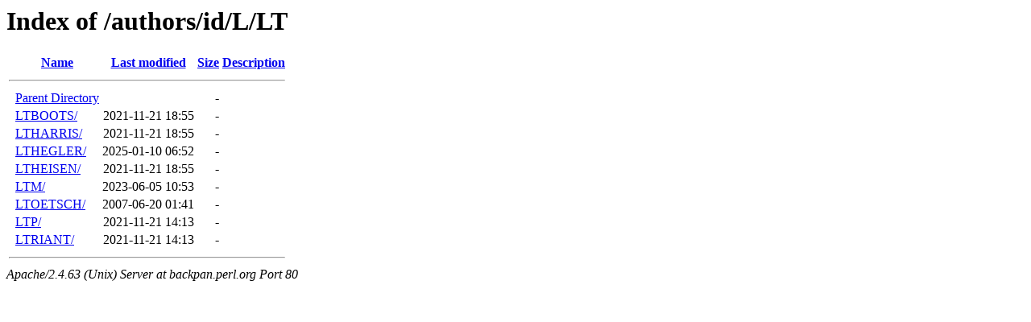

--- FILE ---
content_type: text/html;charset=UTF-8
request_url: http://backpan.perl.org/authors/id/L/LT/
body_size: 515
content:
<!DOCTYPE HTML PUBLIC "-//W3C//DTD HTML 3.2 Final//EN">
<html>
 <head>
  <title>Index of /authors/id/L/LT</title>
 </head>
 <body>
<h1>Index of /authors/id/L/LT</h1>
  <table>
   <tr><th valign="top">&nbsp;</th><th><a href="?C=N;O=D">Name</a></th><th><a href="?C=M;O=A">Last modified</a></th><th><a href="?C=S;O=A">Size</a></th><th><a href="?C=D;O=A">Description</a></th></tr>
   <tr><th colspan="5"><hr></th></tr>
<tr><td valign="top">&nbsp;</td><td><a href="/authors/id/L/">Parent Directory</a></td><td>&nbsp;</td><td align="right">  - </td><td>&nbsp;</td></tr>
<tr><td valign="top">&nbsp;</td><td><a href="LTBOOTS/">LTBOOTS/</a></td><td align="right">2021-11-21 18:55  </td><td align="right">  - </td><td>&nbsp;</td></tr>
<tr><td valign="top">&nbsp;</td><td><a href="LTHARRIS/">LTHARRIS/</a></td><td align="right">2021-11-21 18:55  </td><td align="right">  - </td><td>&nbsp;</td></tr>
<tr><td valign="top">&nbsp;</td><td><a href="LTHEGLER/">LTHEGLER/</a></td><td align="right">2025-01-10 06:52  </td><td align="right">  - </td><td>&nbsp;</td></tr>
<tr><td valign="top">&nbsp;</td><td><a href="LTHEISEN/">LTHEISEN/</a></td><td align="right">2021-11-21 18:55  </td><td align="right">  - </td><td>&nbsp;</td></tr>
<tr><td valign="top">&nbsp;</td><td><a href="LTM/">LTM/</a></td><td align="right">2023-06-05 10:53  </td><td align="right">  - </td><td>&nbsp;</td></tr>
<tr><td valign="top">&nbsp;</td><td><a href="LTOETSCH/">LTOETSCH/</a></td><td align="right">2007-06-20 01:41  </td><td align="right">  - </td><td>&nbsp;</td></tr>
<tr><td valign="top">&nbsp;</td><td><a href="LTP/">LTP/</a></td><td align="right">2021-11-21 14:13  </td><td align="right">  - </td><td>&nbsp;</td></tr>
<tr><td valign="top">&nbsp;</td><td><a href="LTRIANT/">LTRIANT/</a></td><td align="right">2021-11-21 14:13  </td><td align="right">  - </td><td>&nbsp;</td></tr>
   <tr><th colspan="5"><hr></th></tr>
</table>
<address>Apache/2.4.63 (Unix) Server at backpan.perl.org Port 80</address>
</body></html>
